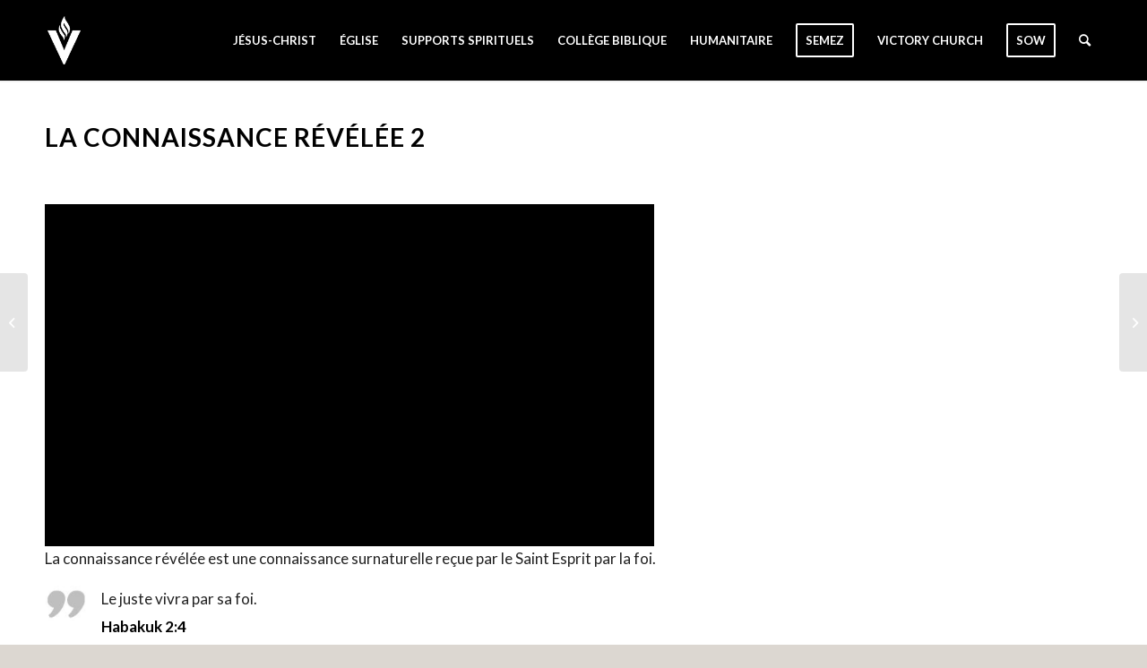

--- FILE ---
content_type: text/html; charset=utf-8
request_url: https://www.google.com/recaptcha/api2/anchor?ar=1&k=6LenOKEkAAAAAJyiTnMWUITBDCH5WlGugauM6fEG&co=aHR0cHM6Ly9lZ2xpc2VkZWxhdmljdG9pcmUuY29tOjQ0Mw..&hl=en&v=PoyoqOPhxBO7pBk68S4YbpHZ&size=invisible&anchor-ms=20000&execute-ms=30000&cb=e2vs86d36he5
body_size: 48675
content:
<!DOCTYPE HTML><html dir="ltr" lang="en"><head><meta http-equiv="Content-Type" content="text/html; charset=UTF-8">
<meta http-equiv="X-UA-Compatible" content="IE=edge">
<title>reCAPTCHA</title>
<style type="text/css">
/* cyrillic-ext */
@font-face {
  font-family: 'Roboto';
  font-style: normal;
  font-weight: 400;
  font-stretch: 100%;
  src: url(//fonts.gstatic.com/s/roboto/v48/KFO7CnqEu92Fr1ME7kSn66aGLdTylUAMa3GUBHMdazTgWw.woff2) format('woff2');
  unicode-range: U+0460-052F, U+1C80-1C8A, U+20B4, U+2DE0-2DFF, U+A640-A69F, U+FE2E-FE2F;
}
/* cyrillic */
@font-face {
  font-family: 'Roboto';
  font-style: normal;
  font-weight: 400;
  font-stretch: 100%;
  src: url(//fonts.gstatic.com/s/roboto/v48/KFO7CnqEu92Fr1ME7kSn66aGLdTylUAMa3iUBHMdazTgWw.woff2) format('woff2');
  unicode-range: U+0301, U+0400-045F, U+0490-0491, U+04B0-04B1, U+2116;
}
/* greek-ext */
@font-face {
  font-family: 'Roboto';
  font-style: normal;
  font-weight: 400;
  font-stretch: 100%;
  src: url(//fonts.gstatic.com/s/roboto/v48/KFO7CnqEu92Fr1ME7kSn66aGLdTylUAMa3CUBHMdazTgWw.woff2) format('woff2');
  unicode-range: U+1F00-1FFF;
}
/* greek */
@font-face {
  font-family: 'Roboto';
  font-style: normal;
  font-weight: 400;
  font-stretch: 100%;
  src: url(//fonts.gstatic.com/s/roboto/v48/KFO7CnqEu92Fr1ME7kSn66aGLdTylUAMa3-UBHMdazTgWw.woff2) format('woff2');
  unicode-range: U+0370-0377, U+037A-037F, U+0384-038A, U+038C, U+038E-03A1, U+03A3-03FF;
}
/* math */
@font-face {
  font-family: 'Roboto';
  font-style: normal;
  font-weight: 400;
  font-stretch: 100%;
  src: url(//fonts.gstatic.com/s/roboto/v48/KFO7CnqEu92Fr1ME7kSn66aGLdTylUAMawCUBHMdazTgWw.woff2) format('woff2');
  unicode-range: U+0302-0303, U+0305, U+0307-0308, U+0310, U+0312, U+0315, U+031A, U+0326-0327, U+032C, U+032F-0330, U+0332-0333, U+0338, U+033A, U+0346, U+034D, U+0391-03A1, U+03A3-03A9, U+03B1-03C9, U+03D1, U+03D5-03D6, U+03F0-03F1, U+03F4-03F5, U+2016-2017, U+2034-2038, U+203C, U+2040, U+2043, U+2047, U+2050, U+2057, U+205F, U+2070-2071, U+2074-208E, U+2090-209C, U+20D0-20DC, U+20E1, U+20E5-20EF, U+2100-2112, U+2114-2115, U+2117-2121, U+2123-214F, U+2190, U+2192, U+2194-21AE, U+21B0-21E5, U+21F1-21F2, U+21F4-2211, U+2213-2214, U+2216-22FF, U+2308-230B, U+2310, U+2319, U+231C-2321, U+2336-237A, U+237C, U+2395, U+239B-23B7, U+23D0, U+23DC-23E1, U+2474-2475, U+25AF, U+25B3, U+25B7, U+25BD, U+25C1, U+25CA, U+25CC, U+25FB, U+266D-266F, U+27C0-27FF, U+2900-2AFF, U+2B0E-2B11, U+2B30-2B4C, U+2BFE, U+3030, U+FF5B, U+FF5D, U+1D400-1D7FF, U+1EE00-1EEFF;
}
/* symbols */
@font-face {
  font-family: 'Roboto';
  font-style: normal;
  font-weight: 400;
  font-stretch: 100%;
  src: url(//fonts.gstatic.com/s/roboto/v48/KFO7CnqEu92Fr1ME7kSn66aGLdTylUAMaxKUBHMdazTgWw.woff2) format('woff2');
  unicode-range: U+0001-000C, U+000E-001F, U+007F-009F, U+20DD-20E0, U+20E2-20E4, U+2150-218F, U+2190, U+2192, U+2194-2199, U+21AF, U+21E6-21F0, U+21F3, U+2218-2219, U+2299, U+22C4-22C6, U+2300-243F, U+2440-244A, U+2460-24FF, U+25A0-27BF, U+2800-28FF, U+2921-2922, U+2981, U+29BF, U+29EB, U+2B00-2BFF, U+4DC0-4DFF, U+FFF9-FFFB, U+10140-1018E, U+10190-1019C, U+101A0, U+101D0-101FD, U+102E0-102FB, U+10E60-10E7E, U+1D2C0-1D2D3, U+1D2E0-1D37F, U+1F000-1F0FF, U+1F100-1F1AD, U+1F1E6-1F1FF, U+1F30D-1F30F, U+1F315, U+1F31C, U+1F31E, U+1F320-1F32C, U+1F336, U+1F378, U+1F37D, U+1F382, U+1F393-1F39F, U+1F3A7-1F3A8, U+1F3AC-1F3AF, U+1F3C2, U+1F3C4-1F3C6, U+1F3CA-1F3CE, U+1F3D4-1F3E0, U+1F3ED, U+1F3F1-1F3F3, U+1F3F5-1F3F7, U+1F408, U+1F415, U+1F41F, U+1F426, U+1F43F, U+1F441-1F442, U+1F444, U+1F446-1F449, U+1F44C-1F44E, U+1F453, U+1F46A, U+1F47D, U+1F4A3, U+1F4B0, U+1F4B3, U+1F4B9, U+1F4BB, U+1F4BF, U+1F4C8-1F4CB, U+1F4D6, U+1F4DA, U+1F4DF, U+1F4E3-1F4E6, U+1F4EA-1F4ED, U+1F4F7, U+1F4F9-1F4FB, U+1F4FD-1F4FE, U+1F503, U+1F507-1F50B, U+1F50D, U+1F512-1F513, U+1F53E-1F54A, U+1F54F-1F5FA, U+1F610, U+1F650-1F67F, U+1F687, U+1F68D, U+1F691, U+1F694, U+1F698, U+1F6AD, U+1F6B2, U+1F6B9-1F6BA, U+1F6BC, U+1F6C6-1F6CF, U+1F6D3-1F6D7, U+1F6E0-1F6EA, U+1F6F0-1F6F3, U+1F6F7-1F6FC, U+1F700-1F7FF, U+1F800-1F80B, U+1F810-1F847, U+1F850-1F859, U+1F860-1F887, U+1F890-1F8AD, U+1F8B0-1F8BB, U+1F8C0-1F8C1, U+1F900-1F90B, U+1F93B, U+1F946, U+1F984, U+1F996, U+1F9E9, U+1FA00-1FA6F, U+1FA70-1FA7C, U+1FA80-1FA89, U+1FA8F-1FAC6, U+1FACE-1FADC, U+1FADF-1FAE9, U+1FAF0-1FAF8, U+1FB00-1FBFF;
}
/* vietnamese */
@font-face {
  font-family: 'Roboto';
  font-style: normal;
  font-weight: 400;
  font-stretch: 100%;
  src: url(//fonts.gstatic.com/s/roboto/v48/KFO7CnqEu92Fr1ME7kSn66aGLdTylUAMa3OUBHMdazTgWw.woff2) format('woff2');
  unicode-range: U+0102-0103, U+0110-0111, U+0128-0129, U+0168-0169, U+01A0-01A1, U+01AF-01B0, U+0300-0301, U+0303-0304, U+0308-0309, U+0323, U+0329, U+1EA0-1EF9, U+20AB;
}
/* latin-ext */
@font-face {
  font-family: 'Roboto';
  font-style: normal;
  font-weight: 400;
  font-stretch: 100%;
  src: url(//fonts.gstatic.com/s/roboto/v48/KFO7CnqEu92Fr1ME7kSn66aGLdTylUAMa3KUBHMdazTgWw.woff2) format('woff2');
  unicode-range: U+0100-02BA, U+02BD-02C5, U+02C7-02CC, U+02CE-02D7, U+02DD-02FF, U+0304, U+0308, U+0329, U+1D00-1DBF, U+1E00-1E9F, U+1EF2-1EFF, U+2020, U+20A0-20AB, U+20AD-20C0, U+2113, U+2C60-2C7F, U+A720-A7FF;
}
/* latin */
@font-face {
  font-family: 'Roboto';
  font-style: normal;
  font-weight: 400;
  font-stretch: 100%;
  src: url(//fonts.gstatic.com/s/roboto/v48/KFO7CnqEu92Fr1ME7kSn66aGLdTylUAMa3yUBHMdazQ.woff2) format('woff2');
  unicode-range: U+0000-00FF, U+0131, U+0152-0153, U+02BB-02BC, U+02C6, U+02DA, U+02DC, U+0304, U+0308, U+0329, U+2000-206F, U+20AC, U+2122, U+2191, U+2193, U+2212, U+2215, U+FEFF, U+FFFD;
}
/* cyrillic-ext */
@font-face {
  font-family: 'Roboto';
  font-style: normal;
  font-weight: 500;
  font-stretch: 100%;
  src: url(//fonts.gstatic.com/s/roboto/v48/KFO7CnqEu92Fr1ME7kSn66aGLdTylUAMa3GUBHMdazTgWw.woff2) format('woff2');
  unicode-range: U+0460-052F, U+1C80-1C8A, U+20B4, U+2DE0-2DFF, U+A640-A69F, U+FE2E-FE2F;
}
/* cyrillic */
@font-face {
  font-family: 'Roboto';
  font-style: normal;
  font-weight: 500;
  font-stretch: 100%;
  src: url(//fonts.gstatic.com/s/roboto/v48/KFO7CnqEu92Fr1ME7kSn66aGLdTylUAMa3iUBHMdazTgWw.woff2) format('woff2');
  unicode-range: U+0301, U+0400-045F, U+0490-0491, U+04B0-04B1, U+2116;
}
/* greek-ext */
@font-face {
  font-family: 'Roboto';
  font-style: normal;
  font-weight: 500;
  font-stretch: 100%;
  src: url(//fonts.gstatic.com/s/roboto/v48/KFO7CnqEu92Fr1ME7kSn66aGLdTylUAMa3CUBHMdazTgWw.woff2) format('woff2');
  unicode-range: U+1F00-1FFF;
}
/* greek */
@font-face {
  font-family: 'Roboto';
  font-style: normal;
  font-weight: 500;
  font-stretch: 100%;
  src: url(//fonts.gstatic.com/s/roboto/v48/KFO7CnqEu92Fr1ME7kSn66aGLdTylUAMa3-UBHMdazTgWw.woff2) format('woff2');
  unicode-range: U+0370-0377, U+037A-037F, U+0384-038A, U+038C, U+038E-03A1, U+03A3-03FF;
}
/* math */
@font-face {
  font-family: 'Roboto';
  font-style: normal;
  font-weight: 500;
  font-stretch: 100%;
  src: url(//fonts.gstatic.com/s/roboto/v48/KFO7CnqEu92Fr1ME7kSn66aGLdTylUAMawCUBHMdazTgWw.woff2) format('woff2');
  unicode-range: U+0302-0303, U+0305, U+0307-0308, U+0310, U+0312, U+0315, U+031A, U+0326-0327, U+032C, U+032F-0330, U+0332-0333, U+0338, U+033A, U+0346, U+034D, U+0391-03A1, U+03A3-03A9, U+03B1-03C9, U+03D1, U+03D5-03D6, U+03F0-03F1, U+03F4-03F5, U+2016-2017, U+2034-2038, U+203C, U+2040, U+2043, U+2047, U+2050, U+2057, U+205F, U+2070-2071, U+2074-208E, U+2090-209C, U+20D0-20DC, U+20E1, U+20E5-20EF, U+2100-2112, U+2114-2115, U+2117-2121, U+2123-214F, U+2190, U+2192, U+2194-21AE, U+21B0-21E5, U+21F1-21F2, U+21F4-2211, U+2213-2214, U+2216-22FF, U+2308-230B, U+2310, U+2319, U+231C-2321, U+2336-237A, U+237C, U+2395, U+239B-23B7, U+23D0, U+23DC-23E1, U+2474-2475, U+25AF, U+25B3, U+25B7, U+25BD, U+25C1, U+25CA, U+25CC, U+25FB, U+266D-266F, U+27C0-27FF, U+2900-2AFF, U+2B0E-2B11, U+2B30-2B4C, U+2BFE, U+3030, U+FF5B, U+FF5D, U+1D400-1D7FF, U+1EE00-1EEFF;
}
/* symbols */
@font-face {
  font-family: 'Roboto';
  font-style: normal;
  font-weight: 500;
  font-stretch: 100%;
  src: url(//fonts.gstatic.com/s/roboto/v48/KFO7CnqEu92Fr1ME7kSn66aGLdTylUAMaxKUBHMdazTgWw.woff2) format('woff2');
  unicode-range: U+0001-000C, U+000E-001F, U+007F-009F, U+20DD-20E0, U+20E2-20E4, U+2150-218F, U+2190, U+2192, U+2194-2199, U+21AF, U+21E6-21F0, U+21F3, U+2218-2219, U+2299, U+22C4-22C6, U+2300-243F, U+2440-244A, U+2460-24FF, U+25A0-27BF, U+2800-28FF, U+2921-2922, U+2981, U+29BF, U+29EB, U+2B00-2BFF, U+4DC0-4DFF, U+FFF9-FFFB, U+10140-1018E, U+10190-1019C, U+101A0, U+101D0-101FD, U+102E0-102FB, U+10E60-10E7E, U+1D2C0-1D2D3, U+1D2E0-1D37F, U+1F000-1F0FF, U+1F100-1F1AD, U+1F1E6-1F1FF, U+1F30D-1F30F, U+1F315, U+1F31C, U+1F31E, U+1F320-1F32C, U+1F336, U+1F378, U+1F37D, U+1F382, U+1F393-1F39F, U+1F3A7-1F3A8, U+1F3AC-1F3AF, U+1F3C2, U+1F3C4-1F3C6, U+1F3CA-1F3CE, U+1F3D4-1F3E0, U+1F3ED, U+1F3F1-1F3F3, U+1F3F5-1F3F7, U+1F408, U+1F415, U+1F41F, U+1F426, U+1F43F, U+1F441-1F442, U+1F444, U+1F446-1F449, U+1F44C-1F44E, U+1F453, U+1F46A, U+1F47D, U+1F4A3, U+1F4B0, U+1F4B3, U+1F4B9, U+1F4BB, U+1F4BF, U+1F4C8-1F4CB, U+1F4D6, U+1F4DA, U+1F4DF, U+1F4E3-1F4E6, U+1F4EA-1F4ED, U+1F4F7, U+1F4F9-1F4FB, U+1F4FD-1F4FE, U+1F503, U+1F507-1F50B, U+1F50D, U+1F512-1F513, U+1F53E-1F54A, U+1F54F-1F5FA, U+1F610, U+1F650-1F67F, U+1F687, U+1F68D, U+1F691, U+1F694, U+1F698, U+1F6AD, U+1F6B2, U+1F6B9-1F6BA, U+1F6BC, U+1F6C6-1F6CF, U+1F6D3-1F6D7, U+1F6E0-1F6EA, U+1F6F0-1F6F3, U+1F6F7-1F6FC, U+1F700-1F7FF, U+1F800-1F80B, U+1F810-1F847, U+1F850-1F859, U+1F860-1F887, U+1F890-1F8AD, U+1F8B0-1F8BB, U+1F8C0-1F8C1, U+1F900-1F90B, U+1F93B, U+1F946, U+1F984, U+1F996, U+1F9E9, U+1FA00-1FA6F, U+1FA70-1FA7C, U+1FA80-1FA89, U+1FA8F-1FAC6, U+1FACE-1FADC, U+1FADF-1FAE9, U+1FAF0-1FAF8, U+1FB00-1FBFF;
}
/* vietnamese */
@font-face {
  font-family: 'Roboto';
  font-style: normal;
  font-weight: 500;
  font-stretch: 100%;
  src: url(//fonts.gstatic.com/s/roboto/v48/KFO7CnqEu92Fr1ME7kSn66aGLdTylUAMa3OUBHMdazTgWw.woff2) format('woff2');
  unicode-range: U+0102-0103, U+0110-0111, U+0128-0129, U+0168-0169, U+01A0-01A1, U+01AF-01B0, U+0300-0301, U+0303-0304, U+0308-0309, U+0323, U+0329, U+1EA0-1EF9, U+20AB;
}
/* latin-ext */
@font-face {
  font-family: 'Roboto';
  font-style: normal;
  font-weight: 500;
  font-stretch: 100%;
  src: url(//fonts.gstatic.com/s/roboto/v48/KFO7CnqEu92Fr1ME7kSn66aGLdTylUAMa3KUBHMdazTgWw.woff2) format('woff2');
  unicode-range: U+0100-02BA, U+02BD-02C5, U+02C7-02CC, U+02CE-02D7, U+02DD-02FF, U+0304, U+0308, U+0329, U+1D00-1DBF, U+1E00-1E9F, U+1EF2-1EFF, U+2020, U+20A0-20AB, U+20AD-20C0, U+2113, U+2C60-2C7F, U+A720-A7FF;
}
/* latin */
@font-face {
  font-family: 'Roboto';
  font-style: normal;
  font-weight: 500;
  font-stretch: 100%;
  src: url(//fonts.gstatic.com/s/roboto/v48/KFO7CnqEu92Fr1ME7kSn66aGLdTylUAMa3yUBHMdazQ.woff2) format('woff2');
  unicode-range: U+0000-00FF, U+0131, U+0152-0153, U+02BB-02BC, U+02C6, U+02DA, U+02DC, U+0304, U+0308, U+0329, U+2000-206F, U+20AC, U+2122, U+2191, U+2193, U+2212, U+2215, U+FEFF, U+FFFD;
}
/* cyrillic-ext */
@font-face {
  font-family: 'Roboto';
  font-style: normal;
  font-weight: 900;
  font-stretch: 100%;
  src: url(//fonts.gstatic.com/s/roboto/v48/KFO7CnqEu92Fr1ME7kSn66aGLdTylUAMa3GUBHMdazTgWw.woff2) format('woff2');
  unicode-range: U+0460-052F, U+1C80-1C8A, U+20B4, U+2DE0-2DFF, U+A640-A69F, U+FE2E-FE2F;
}
/* cyrillic */
@font-face {
  font-family: 'Roboto';
  font-style: normal;
  font-weight: 900;
  font-stretch: 100%;
  src: url(//fonts.gstatic.com/s/roboto/v48/KFO7CnqEu92Fr1ME7kSn66aGLdTylUAMa3iUBHMdazTgWw.woff2) format('woff2');
  unicode-range: U+0301, U+0400-045F, U+0490-0491, U+04B0-04B1, U+2116;
}
/* greek-ext */
@font-face {
  font-family: 'Roboto';
  font-style: normal;
  font-weight: 900;
  font-stretch: 100%;
  src: url(//fonts.gstatic.com/s/roboto/v48/KFO7CnqEu92Fr1ME7kSn66aGLdTylUAMa3CUBHMdazTgWw.woff2) format('woff2');
  unicode-range: U+1F00-1FFF;
}
/* greek */
@font-face {
  font-family: 'Roboto';
  font-style: normal;
  font-weight: 900;
  font-stretch: 100%;
  src: url(//fonts.gstatic.com/s/roboto/v48/KFO7CnqEu92Fr1ME7kSn66aGLdTylUAMa3-UBHMdazTgWw.woff2) format('woff2');
  unicode-range: U+0370-0377, U+037A-037F, U+0384-038A, U+038C, U+038E-03A1, U+03A3-03FF;
}
/* math */
@font-face {
  font-family: 'Roboto';
  font-style: normal;
  font-weight: 900;
  font-stretch: 100%;
  src: url(//fonts.gstatic.com/s/roboto/v48/KFO7CnqEu92Fr1ME7kSn66aGLdTylUAMawCUBHMdazTgWw.woff2) format('woff2');
  unicode-range: U+0302-0303, U+0305, U+0307-0308, U+0310, U+0312, U+0315, U+031A, U+0326-0327, U+032C, U+032F-0330, U+0332-0333, U+0338, U+033A, U+0346, U+034D, U+0391-03A1, U+03A3-03A9, U+03B1-03C9, U+03D1, U+03D5-03D6, U+03F0-03F1, U+03F4-03F5, U+2016-2017, U+2034-2038, U+203C, U+2040, U+2043, U+2047, U+2050, U+2057, U+205F, U+2070-2071, U+2074-208E, U+2090-209C, U+20D0-20DC, U+20E1, U+20E5-20EF, U+2100-2112, U+2114-2115, U+2117-2121, U+2123-214F, U+2190, U+2192, U+2194-21AE, U+21B0-21E5, U+21F1-21F2, U+21F4-2211, U+2213-2214, U+2216-22FF, U+2308-230B, U+2310, U+2319, U+231C-2321, U+2336-237A, U+237C, U+2395, U+239B-23B7, U+23D0, U+23DC-23E1, U+2474-2475, U+25AF, U+25B3, U+25B7, U+25BD, U+25C1, U+25CA, U+25CC, U+25FB, U+266D-266F, U+27C0-27FF, U+2900-2AFF, U+2B0E-2B11, U+2B30-2B4C, U+2BFE, U+3030, U+FF5B, U+FF5D, U+1D400-1D7FF, U+1EE00-1EEFF;
}
/* symbols */
@font-face {
  font-family: 'Roboto';
  font-style: normal;
  font-weight: 900;
  font-stretch: 100%;
  src: url(//fonts.gstatic.com/s/roboto/v48/KFO7CnqEu92Fr1ME7kSn66aGLdTylUAMaxKUBHMdazTgWw.woff2) format('woff2');
  unicode-range: U+0001-000C, U+000E-001F, U+007F-009F, U+20DD-20E0, U+20E2-20E4, U+2150-218F, U+2190, U+2192, U+2194-2199, U+21AF, U+21E6-21F0, U+21F3, U+2218-2219, U+2299, U+22C4-22C6, U+2300-243F, U+2440-244A, U+2460-24FF, U+25A0-27BF, U+2800-28FF, U+2921-2922, U+2981, U+29BF, U+29EB, U+2B00-2BFF, U+4DC0-4DFF, U+FFF9-FFFB, U+10140-1018E, U+10190-1019C, U+101A0, U+101D0-101FD, U+102E0-102FB, U+10E60-10E7E, U+1D2C0-1D2D3, U+1D2E0-1D37F, U+1F000-1F0FF, U+1F100-1F1AD, U+1F1E6-1F1FF, U+1F30D-1F30F, U+1F315, U+1F31C, U+1F31E, U+1F320-1F32C, U+1F336, U+1F378, U+1F37D, U+1F382, U+1F393-1F39F, U+1F3A7-1F3A8, U+1F3AC-1F3AF, U+1F3C2, U+1F3C4-1F3C6, U+1F3CA-1F3CE, U+1F3D4-1F3E0, U+1F3ED, U+1F3F1-1F3F3, U+1F3F5-1F3F7, U+1F408, U+1F415, U+1F41F, U+1F426, U+1F43F, U+1F441-1F442, U+1F444, U+1F446-1F449, U+1F44C-1F44E, U+1F453, U+1F46A, U+1F47D, U+1F4A3, U+1F4B0, U+1F4B3, U+1F4B9, U+1F4BB, U+1F4BF, U+1F4C8-1F4CB, U+1F4D6, U+1F4DA, U+1F4DF, U+1F4E3-1F4E6, U+1F4EA-1F4ED, U+1F4F7, U+1F4F9-1F4FB, U+1F4FD-1F4FE, U+1F503, U+1F507-1F50B, U+1F50D, U+1F512-1F513, U+1F53E-1F54A, U+1F54F-1F5FA, U+1F610, U+1F650-1F67F, U+1F687, U+1F68D, U+1F691, U+1F694, U+1F698, U+1F6AD, U+1F6B2, U+1F6B9-1F6BA, U+1F6BC, U+1F6C6-1F6CF, U+1F6D3-1F6D7, U+1F6E0-1F6EA, U+1F6F0-1F6F3, U+1F6F7-1F6FC, U+1F700-1F7FF, U+1F800-1F80B, U+1F810-1F847, U+1F850-1F859, U+1F860-1F887, U+1F890-1F8AD, U+1F8B0-1F8BB, U+1F8C0-1F8C1, U+1F900-1F90B, U+1F93B, U+1F946, U+1F984, U+1F996, U+1F9E9, U+1FA00-1FA6F, U+1FA70-1FA7C, U+1FA80-1FA89, U+1FA8F-1FAC6, U+1FACE-1FADC, U+1FADF-1FAE9, U+1FAF0-1FAF8, U+1FB00-1FBFF;
}
/* vietnamese */
@font-face {
  font-family: 'Roboto';
  font-style: normal;
  font-weight: 900;
  font-stretch: 100%;
  src: url(//fonts.gstatic.com/s/roboto/v48/KFO7CnqEu92Fr1ME7kSn66aGLdTylUAMa3OUBHMdazTgWw.woff2) format('woff2');
  unicode-range: U+0102-0103, U+0110-0111, U+0128-0129, U+0168-0169, U+01A0-01A1, U+01AF-01B0, U+0300-0301, U+0303-0304, U+0308-0309, U+0323, U+0329, U+1EA0-1EF9, U+20AB;
}
/* latin-ext */
@font-face {
  font-family: 'Roboto';
  font-style: normal;
  font-weight: 900;
  font-stretch: 100%;
  src: url(//fonts.gstatic.com/s/roboto/v48/KFO7CnqEu92Fr1ME7kSn66aGLdTylUAMa3KUBHMdazTgWw.woff2) format('woff2');
  unicode-range: U+0100-02BA, U+02BD-02C5, U+02C7-02CC, U+02CE-02D7, U+02DD-02FF, U+0304, U+0308, U+0329, U+1D00-1DBF, U+1E00-1E9F, U+1EF2-1EFF, U+2020, U+20A0-20AB, U+20AD-20C0, U+2113, U+2C60-2C7F, U+A720-A7FF;
}
/* latin */
@font-face {
  font-family: 'Roboto';
  font-style: normal;
  font-weight: 900;
  font-stretch: 100%;
  src: url(//fonts.gstatic.com/s/roboto/v48/KFO7CnqEu92Fr1ME7kSn66aGLdTylUAMa3yUBHMdazQ.woff2) format('woff2');
  unicode-range: U+0000-00FF, U+0131, U+0152-0153, U+02BB-02BC, U+02C6, U+02DA, U+02DC, U+0304, U+0308, U+0329, U+2000-206F, U+20AC, U+2122, U+2191, U+2193, U+2212, U+2215, U+FEFF, U+FFFD;
}

</style>
<link rel="stylesheet" type="text/css" href="https://www.gstatic.com/recaptcha/releases/PoyoqOPhxBO7pBk68S4YbpHZ/styles__ltr.css">
<script nonce="6t_N_6UKtzFP97v42Te6UA" type="text/javascript">window['__recaptcha_api'] = 'https://www.google.com/recaptcha/api2/';</script>
<script type="text/javascript" src="https://www.gstatic.com/recaptcha/releases/PoyoqOPhxBO7pBk68S4YbpHZ/recaptcha__en.js" nonce="6t_N_6UKtzFP97v42Te6UA">
      
    </script></head>
<body><div id="rc-anchor-alert" class="rc-anchor-alert"></div>
<input type="hidden" id="recaptcha-token" value="[base64]">
<script type="text/javascript" nonce="6t_N_6UKtzFP97v42Te6UA">
      recaptcha.anchor.Main.init("[\x22ainput\x22,[\x22bgdata\x22,\x22\x22,\[base64]/[base64]/[base64]/[base64]/[base64]/UltsKytdPUU6KEU8MjA0OD9SW2wrK109RT4+NnwxOTI6KChFJjY0NTEyKT09NTUyOTYmJk0rMTxjLmxlbmd0aCYmKGMuY2hhckNvZGVBdChNKzEpJjY0NTEyKT09NTYzMjA/[base64]/[base64]/[base64]/[base64]/[base64]/[base64]/[base64]\x22,\[base64]\x22,\x22e8K5esOvZ8KHTMOUWCBqJsKHS8OVRH1kw6jCijDCiGnCiBjCm1DDkVp2w6YkB8OoUHEqwp/[base64]/CgXTDkmvDrsOXWRQvfMKJw4V4w4TDslPDrMOqE8KiXB7Dpn7DjcK4I8OMDVkRw6gSSsOVwp4mMcOlCBgxwpvCncO1wqpDwqY1a37DrmwywrrDjsK4woTDpsKNwpV3ADPCuMKCN343woPDkMKWJQsIIcO8wqvCnhrDqsOvRGQ7wqfCosKpHsOqU0DCosOnw7/DkMK0w7vDu25Ow7lmUC15w5tFWUkqE07Dm8O1K2/ChFfCi27DjsObCHPCscK+PgnCmm/Cj3ByPMODwqLCn3DDtXUFAU7DlU3Dq8KMwp8TGkY5VsORUMK5wrXCpsOHGhzDmhTDlsOsKcOQwpjDgsKHcFDDvWDDjydYwrzCpcOPIMOucwpmY27CmsKgJMOSFMKjE3nCkMKHNsK9ewvDqS/Dl8OLAMKwwpR1wpPCm8Ouw7rDshwYL2nDvVA3wq3CusKaVcKnwoTDiAbCpcKOwpfDt8K5KXnCtcOWLEotw4k5PWzCo8OHw6zDq8OLOVVvw7wrw6fDk0Few4kaakrCsRh5w4/DkHvDghHDi8KCXjHDkcOPwrjDnsKkw7w2Tw0Jw7ELNMOKc8OUNFDCpMKzwpLCgsO6MMOxwpE5DcOJwoPCu8K6w5NEFcKEVMKZTRXClsOZwqEuwq13wpvDj2bClMOcw6PCkjLDocKjwqHDqsKBMsOzT0pCw5XCuQ4oSsKOwo/Dh8K6w4DCssKJccKVw4HDlsKAGcO7wrjDnMK5wqPDo3g9G0cMw7/CohPCsUAww6YPDyhXwpMFdsOTwpQFwpHDhsKkNcK4FUdGe3PCm8OqMQ9nfsK0wqgAH8OOw43Dm14lfcKDOcONw7bDqQjDvMOlw6VhGcOLw7rDkxJ9wrTCnMO2wrc4ETtYTMO0bQDCqEQ/[base64]/Dix/ConvClsKyw6drU1VpM8KwwpLDgFLDq8KsHD3DgVEuwpbCtcO9wpYQwoLCgsOTwq/DtALDiHoea3/CgT8JEcKHYsOdw6MYWMKxEcOGNXsIw4zChsO/ZjvCocKzwpYKeUrDk8K1w6howo0AAcO2UsK+ODbCh2tyPcK5w6PDoAJ/[base64]/DjEgJN1rDmsKwPcKhw4VCwrLDksO8dn3CsUzDhgHCq8OvwrTDkF1qZsOREMOPPcKwwrZ4wrfCqT7CusOtw781BcKZYMKnKcK8GMKFw5Jqw5dCw65eecOawo/Ds8KZw4lSwqLDkMO6w6QOwpcqwpscw6TDm3Fjw6w+w6LDhcK/[base64]/[base64]/[base64]/Dsi9iwp93UTDChGVbWlzDocO7w6nDrMKBAyLCv1h3FSPCqUnDqsK9On3CpUcXwrLCq8KCw6DDmH3DqUMmw63CuMOZwoofw4fCrMOWU8OnU8Kjw6rCn8OjFxoMImnCqcOrD8OZwqEcJ8KDBkPDlMOuLsKaAy7DvEnCrsOUw5bCiE7Cp8KKN8OQw5DCjxw7JR/CtjAowr/[base64]/CgXcqw7YjwrjCtQhKwot8wp0jHn/DkVZhLmZCw7bDmsKcD8OyMArDrMO/wrU6wpnDsMOdcsKhwoxhwqVKLTBPwrtNSw/CkC3CtXjClUzDh2bDhnRPwqfCvgXDqcKCwo/ChgbChcOBQD5fwqx3w4MGwpPDl8O1SipAwpIswqEGc8KTQsO4XsOpf3VkVcK7ETLDiMOLc8KsahN9wrnDg8Khw6PDjcO/[base64]/Ci1/DogoqIMOwJsKAecKmFMOJw7nDk1QCwpbDlT1Cwo8dwrAMw4fCgsOhwpzDq2HCshXDk8OENG/Dty/ChcOUG0ZkwqlKwoPDpsKXw65cGh/[base64]/w6TDiTTCgUzDlToawpnCll48woPCoCYpMAHDlcKNw4Ukwok2ChvDkjFlwp3CviUMFkTChMOAw6DDtGxtXcKqwoYpw7HClsODwq3DqcOSPcKIwpAzDMOPecKGRcOoO3kIwq7ChMKpLcK3SBdcFMOzGyjDqsOmw5I8QBjDjEjDjwvCuMOgwovDjgfCuQ/[base64]/[base64]/DrgrCsyo3ZsO+w4UTwqdOQsKbwqLDmzTDrSvDjcKNw7rDuHtPS2xMwrTDsRo0w7LDghzChEzCnxMjwqNFVsKMw4Yqw4dbw79kIcKkw43CuMKbw4dZZU/[base64]/Cr3kPZMKwcU/[base64]/Cm2RkUnPDpMKIwpZrBMORwrDDkcK6clHChCfCjcOmDcKtwoIlwpXCtMORwq/[base64]/wqjCs05lKUjCr2w+dcKQFT8pwonCksOhDzTDhsKeJsKgw4jCuMOZPMOiwqglwqnDtsK9KMO8w63Ck8KIWsKaIl/[base64]/NFfDjS7Dg8O/wog9w4bDmsK1wqnDvTjCr2fClQnCl8O3wo8Uw7owC8K+woR/ZxIZW8K4GElsGsKrwpVTw4HCohTDsmrDknLCk8KowpLCuTvDiMKnwqrCjnnDnMO2w7jCowM8w6cHw4hVw6YScCgzNsKIwrIjwpvDr8Omw7XDicKAZXDCo8OkYh0UY8K1M8O4QcK/w4NeNsOVwqUtMELDssOLw7fDhGlew5LCoR3DuinDvgUfBzEwwqzCkQrCssKmcMK4wqQtA8O5AMOfwqXDhlJVSGxtWsK9w681wo9iwq9Ow5HDmhPDpMOJw640w5vCv0YUw7IZc8OJIEjCrMK1woDDmA3DmcO9woHCplxZwoBCw40YwrZRwrNbCMOBX1/DulfDvcO6J3zCtsOtwrzCrsOuJSJSw7rDkgNCWiHDpkTDrVoLwpduwoTDucObADtqw4MMfMKmBQrDt255KsKZwqvDpXTCjMKcwrhYXxnCmAFEJXHCogAtw4/[base64]/DrgfCmmI3wpzCicO+w7/DjS3DosKRHH8bFMK3wrrDsnR7wprDkcOawqPDscKgFBXCkUhndnlkbR3DmFHCl2zDjXkZwqUbw4DDrcK+QBwCwpTDoMOvw5xlRE/Dv8OkW8OSc8KuLMKbwp4mEBg2wo15w4PDqRzDnsKDW8OXwrvDsMKPwozDm1FaN3RXwpYFEMKbw4cHHgvDg0fCh8Olw5HDn8KTw7nCk8OkPGPDrMOhwrbCjgTDosOZKEvDoMOgwoXDhA/[base64]/CuDrDs3rCjcKbw6J2w64RHsKzwpnDkcKHWMKMRMOMwoHDikUrw4RXcx9ZwrUzwpkrwpAvRA5Awq3CuAQjYcKswqVTw6TDtyfCnhdlXyTDhUnCusOLwqc1wqXCphbDrcOXwqbCkMOPZDxFw7/Ci8KmQMOlw7rDmR/Dm17Cl8KTw53CqMKtN1zDgkrCt3XDnsKCMsORJURsP3U6wo3DsjNDwr3Dl8OWXcKyw53DkEpKw557S8KzwoMGNhJPGiLCuVnChE13YMO8w6h7EsOVwoE2QyXCk3c4w7fDpcKGecKUVMKPMMOuwqbCmMK/w4tXwp5mT8OaWm3DtUVTw5fDg27CsRVXw4daPsO/wow/[base64]/ChMOSw6Fdwpgaw7UIZCrCmBzCpMObw6JYwrsXa10Kw6UwAsOjYcOZYsOuwq5Iw7zDoQAiw4rDs8O0XVrCm8KEw6Jkwo7ClsK1B8OkAUTChgXDoCbDuU/[base64]/Cm8O+bMO3wovDiFfDhUfClH3Cgz9NC8OZw7UAw4caw7IFw7McwoHCnz7Dl31/IFx5TTjDqcKXQcOMRnzCqcK2w5UyIwMiPsO9wpBCInspwpghO8KwwqBEH1DCmjbClcOEw6RfRcKcbcOUwpzCscOcwqkSP8K6f8OEScKjw788fMOaCAc/[base64]/[base64]/[base64]/Dk8OsJgcmwoDDicOuwpcOw6bClyTDq8Oywp3DsMOMwofCmcOsw7NpHSl6YTHDrVxyw5cPwp5HVXleJg/Dl8Obw57CiVjCicOxFyvCvwTCr8KYDsKTN07CpMOrLcKGwol0IkF9MMKjwp1ow6PCjRFrw7nCncKnBsOPwq9cw6g2BMOmAizCrsK8EcKzOSVgwp7Co8ORIsKkw7gFw50pUBxSwrXDrhM8ccK3LMOxKTI2wpBOw6zCj8K9CsOPw616OsOTBMKKaRJZwq/DmcKuHsOXS8KRXMOhZ8OqTMKNHFQtM8Kvwqcjw4fDnsOFw55kfRbCisOlwpjCsW5eSwo6wpbDgEEhw7nCqF/[base64]/wrvCswLCimjCmgHDvjLCkD7DmMKOwpPDq3vDhWoyTMOIwrDChRTDsEzDhX5iw7cJw6PCu8K2w5fDg2UfbcOkwq3DhsK/e8KIw5rDisKxwpTCuwBtwpNAwqZXwqREwrXDtm5mw4ooWG7DgsKbBhHDukXDvcOdF8OCw5Rtw48YJMOIwqTDqsOIL3bCqCMoMHXDkQR+wrE/[base64]/LMOoDcKAw5QmwpoWwog1LWRrwqPDscK+wqfCpjJEwpnDvEwsNztSdMObwpfChmjCrjkQwqnDt18nA0UCKcOkE33CoMKkwoDDgcKndFnDmBBfFMKxwq8NXGjCk8KDwoRLCHc0JsOTw77DgWzDhcKlwr0GWTTCnUh4wrVPwrZmP8OqDD/Dql3DkMOJw7olw5x5Iw3Dq8KAVHLDs8OEw5XCisKsRQR4K8KswrLDkkgiXWQdw5I7L23DunHComN/WcOkw7Elw4LCpVXDhUPCuR3DuULCiA/[base64]/CmCovwprDh3IwwoHCsSAzwobCvcKgwqN4w7wTwpbDosKrf8OLw4XDnBJhw7UUwr9nw4PDtMKrw7AIwrFrJsOFZxLDplHDlMOew5cDw7sAwroww7sRUToGBcK/BMKWwoMqMVzDonXDl8OQVlg0FcKDFHZ/w44Ow7rDisOiw5XCuMKCMcKlKcO/[base64]/DlMKhdMOUw4/CusOpwp8hwqzCsMO/BkPDqWI2wo/Dv8OJYV85csOaJ07DscKcwoNmw4DDusOmwrogwpLDgXd1w49gwqU+wrQMNj7CikXDr0XCkHTCv8OwZGTCmmRjRMKscRPCgcOYw4o4RjFFeXt3NMONw7LCncO3LGrDgyYQCFE8YjjCnSFMeg4XQQZOesKiCG/Dj8O3MMKLwr3Dv8KyXF59UyDDlMKbY8K4w4vCtWHDvAfCpsOKwqTCgHxPEsOIw6HDkwXCsUHCn8KewrvDrMO/aW5VMG/DvEYdbz5eK8O2wr/Cu3plYUlzZQrCj8K2VMOCTMOaCMKmGcOxwpFrMlvDm8OCXgfDu8KIwps/KcKawpRvwqHDnXoaw6zDq04tEcOvbcOVY8OJRAfCtH7DoiNiwq7DvgrCqV8rRX3DlsKwO8OgSirDrkVaK8OfwrdKNRvCmXRNwpBmw7rCmMKmwoNUUj/ClBHCvnhTw4bDjispwoPDnndIwqDCln9Lw6PCrgFYwocnw5g4wqc5wpdVw5M4I8KQwrHDuRvCkcOmYMKMJ8Kww7/[base64]/ClsOWwpvDusKfVyDDqHPCh8KUwrDCvsOUf8OBw4hJwrTCmsKNB2ACEBc+CcOUwqvCok3Drl7CrTFtwo1/wrPCqsOYGMKNKz/DqnEZSsK6wrrCsx0rTEl4w5bDiChxwoR9dVrCowXCoXtYJcKEwpHCnMK/w6AXX3/DkMO/w53ClMOHCcKPYsO5LMKXw7XDomLCuCTDg8O3OsK6EjrDrHR4KMKLwoUTE8Kjw7YqIMOsw69Uw4YKN8Osw7/Dl8K7ewFww7TDtMKpLjfDuWfDu8OrLWvCmStAeCtRw6PCvgDDrSrDm2gvHVzCvADCuEIQRm8Gw4LDkcO3YmjDvEYNNhFddMO/w7DDpldlw5Vzw7Yuw6w+wrzCocKQDSzDisKHwrQ0woHDimgKw6RiHVIMEUPCiW3DuHQiw6cPesOdA08Aw6TCqMOxwq/[base64]/[base64]/DGksIMKew6tbSDciIcKUdjbDhMKjBFXCssKDQsOCJ23DuMKNw7twEMKYw7dNwp/DrXA4w6fCt2XDkF7CoMKdwp3CqA1/FsOyw4UVXTfCosKcMDcUw6MRG8OBYSFEbMO6wp9JUcK1w43Dom/CqcK8wqwPw6Q8DcO0w5YEWHMhDSFPwpc0WzrCj1sVw4XDlsKxeloZYsOqD8KMBChuwrrCvFF6SAxsHsKMwrzDsRAsw7Anw7llEhDDiUnCkMKbG8KIwqHDsMOvwrHDoMODNj/CtMKaTCvCs8OZwqJbw47DvsKywoM6bsKpwoBSwp0cwp/DtF0kw60sasKzwoZPEsOdw7zCs8O6w7ktwrrDuMOEQsK8w6dVwqLCpQEoD8Oiwp8Zw43CqlvCjV/[base64]/w45GLFPDvcKnBiXCiMKlwrF8STZQw4BGJcKkw5nClsOSGkE8woxSY8O4wr5TIhdGw6RNcUzDsMKJYRbDoEEBX8O1woTCisOTw4PDjsO5w4Juw7nDs8Kqwp5mw4/DucOxwqrCosOhHDxow4XDisOdw5HDhD4zBRtiw7/DpsOQFlvDrX7DssOYF2PCr8O3YsKDwp3DlcO6w63CvMKZwqlTw4wtwqlxw57DmkjCmXTDtF7CqcK3w4LDqy4rwrRjNMK1DsK8RsO/wqPCocK2f8Ogwq5vLHpRD8KGG8Ovw5oEwr5yXcK6wrEFfBhlw5B2QcKcwrktw7jDrGZibjPDv8O2wqPCn8OtHjzCpsOzwolxwpE7w75QFcOTQUleCsOua8KKBcO6ITrCgWkZw6PDj19fw4Jzw6sdw7bCpFsubcO5wofDlmA7w5/CiU3CksK+NWzDl8O/F3t+eHs+I8KOw73DhUfCvsOAw7/Dl1PDp8OyYAPDmSZMwoJ9w5IywoLCnMK0wrsSFsKpfhnCuh/CqxfChDTDnV45w6/[base64]/DjsOVex90w6EZeMKTw6Nrwp93w7/Cjm/DkUxGwocmwrgdw43DisOIwq/ClMKPw6QhaMKTw63CmyjDpcOPVHjChnjCtsO/[base64]/DoHslw65dS8OnFMOzwoMGSsKwHxgKw7vCpV/Dn8KUwrRnHcK+fHghwog1w6c+LzfCox4Sw6pkw69Vw6zDvHvDon5Ww47DsyE9FFrDk3NSwozCvUvDgkfCv8KqSk46w4rCpSLDlhTDh8KMw5fCjMKEw5JOwp9QPRLDqX9Bw7nCpcKhJMKqwq/CuMKNw6EMC8OaQsO5wqNuw7t4ZhUuH0rDkMOCworCoEPCgD/DrUXDsmI+cAMFZSvCssKnL2wLw6/DpMKIwpZnYcOLwpJIDATCoUMgw7nCuMOUw6LDhHkEJz/Cr2hnwpEwLsKGwr3CszbDjMO8w5cBw748w5Fww7QmwozDu8Obw5nCj8OHIcKCwplWw6/CmhkbbcOfE8KSw6DDhMKZwoDCmMKtW8KAw6zCjyRNwrFDwo1OKB3DswHChzFZJW4uw5QCMsKmEMOxw4dEKMOSAcOzalkbw4rCrcOfwoTDr0PDpE7Dl3Fbw6VgwrNhwpvCpRlRwpzCni8RBsKmwp9qw5HCicKhw4B2wqofJsKgcBbDn0h9JMKEMB8/woDCh8OLVcOOGVAEw5t7eMKwBMKWwrNrw5TDrMO2bjFaw4c9wrjChSTChMKnU8OBOxHDlcOXwrxXw408w6fDuU7DoHApwoQ3IH3Dsz0DRcKbwrfDnlgTw5nCi8OEWkoswrbCtcOAw7rDksO8fiRRwqkpwo7CkTwcbkjCgBHCmMKXwrDCmAAIJcKtAMKRwp7Dt0/[base64]/w6jCg2tDSRfCrcKEwrDCrmRdw4BRwpvCjFk+wpvCkkjDvsOmw4Ugw7bDisOSwpU0UsO8GMODwq7DrsKWwoFLTSMWw452wrjCjSDDjmMDfQsbFk/[base64]/[base64]/[base64]/[base64]/CiGDCkWbCmMKHHcK7w5tieB12w5dOKxcyw6zCs8Kqw4bDq8K2wpbDr8K+woFoPcOcw6fCpcKmw4A3E3DDvUYzVX8rw55vw5kDwr/[base64]/w5HDrXbCmmjDp8O9w7kza17Cnzduw4vCmEfDusKzS8KSe8KNWx7CgcKLWVjCmmBuZ8OuWMK/wqQXw71tCD9RwrFtw5wzbcOMTMKFwoVgScOow6PCrsO+JQlGwr1jw4vDnQVBw7jDicK6HQHDiMKmw4AdDcKuIsKhwqbClsObLsO0FiQIwrtrAsOBbsOpw7HDpQE+wp1LE2Uawq3DnMOEH8OlwqNbw6nDi8K3w5jCnBpSKcKeUcO/PATDp1rCsMOIwq/Do8K/w67DkcOnHlBjwrVmFwtuRsO/[base64]/[base64]/esOxYW0twr/DgsOOw5zDkEkfUsOGcQDCjsO/TsKfXlLDvcOAwogpZ8OLEsKiw6IzVcO7WcKIw4INw7tEwrbDncOGwp/DizfDtcKMw5RzJcK/McKlYcK1Y3fDg8KeYC9OVQUHwpI6wqvDhcKhwoJYw6PDjAEiwqXDpsO+wovDiMOEwqXCl8KFF8K5OcKKZGA4asO/O8OEAMK7wqcWwq5zEBwabcKWw7Q8acO0w47DkcOVw5MvFxnCnsO7JMODwqLDlGfDujgqwpI7w6piwrRiL8OyZcOhw68+ZDzDom/CqyzDhMOBVDd5dDAFw73DtEJ8H8KAwrhcwp4zwoHDiE3Dg8OXLcKsa8KgCcO5woENwqgGcmU2FlhNw4IQw65GwqAJSDLDocK0U8O+w4t6wqnCtsKhw7HCmlJKwoTCocO5JcK2wqXDvsK/[base64]/CkHxFdWfDtcOuV8KNwpZQVm/ChcOjFBNMw5oDeiZBLRoAw4/Do8K/wrhbwo3Cs8O7M8O9WMKuCCXDvsKxAsO/RMO+w5AuBXjClcO2R8ORBMKzw7F/LgRowq7Dg1cvSMKMwq/DlcKlwrRaw4PCpRlvKD9LHMKGI8KXw6cRw49IYsKwdXJzwpjCt0zDqXnDu8K5w6bCmcKNwr4Owoc9E8O7wp7CpMKJb0/[base64]/wpIvfsOBLCXCrTTDjk7ColPDuElGwpQHRnQbUcKlwqHDmlzDmywBwpPCqlrDiMO3dcKbwo1awoHDvsKswpkTwqLCn8KRw7VZw4pOwrPDlcO4w6/[base64]/JmZrw5zCsX7DsA5Lw6zCp8O/wpZ3KsO/AxRvX8KQw4ccw6TCvcOPPMOUZBhFw7zDrW/Diwk9CCLDusO+wrxZwoFMwoHCilDCp8OHOcKRwoUuMMKkMsKMw7XCpk0hGMKAfWDColLDsykwH8Ocw4LDjzw3WMKjw7xFBsO/Hx7CrsKeYcKibMOVSAPDv8OYSMK/X3dTbi7Dm8OPKcKiwpEqBVZewpYwSMKpwrvCtsOJNsKfwo19QnnDl2XCg31SLsKGD8Odw4jDpSXDg8K3N8OHGlvCvsOaCW8/ShjCmgHCusOuw5fDqQjCnWBYw4gwUTItKnxsa8Oxwo3DgwvDiB3DjMOdw7UQwqR0wrYuRcK+dcOSw5s8CycLPw3DlFpGU8OEw5MAw6zCl8K/fMKrwqnCocKewoPDj8O9BMKtwopMCsOPw5nCqsOowo3Dv8Okw7UjOMKDfsOBwpDDisKfw6dSwp7DmsOpajMkATp8w7VXY1EXwrI3w7MMWV/CncKqwrhOwqBaSBjCvsOHayzDhx8YwpDCusK6NwXDlT82woPDkMKLw7vDqsKmwr8LwrpTEg4hNcOnw7nDhkzCn2FsXinDgsOEYsOdwpbDs8KDw6/CgMKhw6DClCp7wpAFGcOzScKHw6rCjnpGwoM7YsO3GcO+w4jCm8Onwq1yZMKCwocUfsK7UiYHw6zDssOsw5LDnAoWEXZbTcK3wqDDizlbwqA0XcO1wq1xQsK2w7HDoGVKwowWwqx5wqV6wpDCtknCncK6HR3Ck0/DqMO/CUXCrMK7SR3CpMOnT0AIw7TCqXTDpsO1e8KdXk/DoMKIw6HDuMKQwoLDulEtcmRUUMKtFnJEwrV+XMOZwp5vIktrw4PCrEEOIGAmw5nDqMOKNcKlw4BJw5tFw78+wrPDnWthGjpOARRRDk/CjcK9RTEiDlTDhEDCjwbDpsO/OFkKGHQzXcK1wqrDrmFjGjAyw7TCvsOAIMOdw64JYMOLHV00OXXDv8KmUXLDliJNQsO7w7/[base64]/w55rw6XCisORAsOkTT8SwojCuMOWw6NUw5zCnhHDtTMKXcKEwoETPE4dMMKMZsOQwqXChMK9w7nCucKqwqp3w4bCmMOSEcKZLsOabR3CssOSwqNbw6cuwpEeHS/Clh/CkQ5bF8OTEVHDpsKENsKXX3DCl8OOBsKjemLDvMOuXT3DtynDnMOJPMKSMBzDtMKZbm0/[base64]/[base64]/[base64]/DsyrCukTCvnl3MsO3wrZqBzgRL8KawrI+w4TCisOvw7V+woTDjA98woLDvRzCo8KDwp16QX3CggPDn1DCvzXDucOewrRMwp/DlW8mPcKYKVjDlg13QCHCt2nCpsOsw6vDpcKSw4PDolbClRkwRsO9w4jCq8OTe8KGw5tEwo7DncK3woJ7wrUkw4d8MMOTwpprb8KEwoRPw75kP8O0w59xwpzCi3B9wojCpMKMN0vDqjJaE0HClsOiQsONw5zDqcOHwowiIHHDvMKJw6jClsK/JcKpL1zCrS1Kw711wozCiMKQw5nCvcKJWcKhw79xwqIEwqXCoMOYfGVuRilIwqhwwpolwpLCpsOGw73DsRzDvUDDhcOKDwXCpMOTXsOlQ8ODWcKSR3jCoMOAwqtiwrjDnEo0EQfCvsOVw6MDF8OAdg/ClEHDsCAIw4J8THAQwodvOcKVOGvCgFDCr8O6w4guwpM0w4XDuFLDk8Ksw6ZnwrhLw7NVw7waGT3ChMKuw58bGcK1HMK/wr1YAzB+a0chP8KlwqAjw5XDuAkjwqnDnxsSOMKMfsK2bMOYI8Kqw7BrSsOMw4wPwp/DugVFwqk5NsK2woktEDhZw74kLmvDkVFZwpsgCsOVw7PCocKpE3ZrwrBeF2LCsxTDtsOXw64JwqZ+wo/DpkXCt8OVwrzDvMK/XR0FwrLCgmrCvsO2cRTDn8ObEMKfwqnCojTCqMO1CcO/O0LDhF54wqrDlsKtR8ONwoLClsOSw5jDkzE1w5rCrx0KwrxMwoNMwozChcOTCHnDs3xnRm8jYj9pHcOnwrklPMOuwqlGw7nCo8OcLMKLwq5YKQs/w75pHx9tw5YSNMKJMQs7w6bDtsKxw7FvTcOQU8Kjw4HCmMOcw7R0wobClcKIC8KGwqfCvn/ChzdOK8KbHUbDoHvCtx07UH7Dp8KiwrM5w6xseMOiVxXCn8Olw6PDtsOCRxvDssObwrABwptISwBzXcOxJFFvwrTDusKgeDwtX0hbG8K1TcO1HFLCsRIqQsKKNsO/MFA0w7nDpsKpbsOawp1CdEDDh0tWSX/[base64]/DiATDv8Klwr1JKsKWw6lDw5JmwqFow5pUwqVqw5rCucKRT3vCrXx1w5xmwr7CpX3DlE04w5t/wqNdw5s0wpzDvQUmbcK6ecOKw7jCgcOIw4xjwoHDkcKzwojDllUCwpcOwrzDjA7CoX/Dp3jCs0LCpsKxw5XDscOSGFlhwp54woPDqW3DkcKtw7rDuQhcLFzDosOGHHIcH8KRax0gw5zDpT7Dj8K2FG/Dv8OpJcORwo/Cn8Ohw5HDm8KIwrbCiGpzwqQnAcKRw4IHwrwlwoPCvFvDncO9aDrCisOeZmjDuMOLdF5TDcOXQsKUwo7CucOLw4zDlVgiFlDDqsKRw6dqwo/Dk1/CucK3w6bDmMOzwq0Tw6fDoMKNGwLDlxxtIBzDvDB1w41eNHHDgy/Dp8KaOibDnsOcwq1EKQp4WMONBcKdwo7DnMKzwpTDpVMLbhHCvsOYK8OcwoMGUyHCpsKwwoPCoBcLVUvDusO5HMOewojClz4dwqxsw5/CrsOPb8OJw5rCm3zCuTtFw5LDvQ1BwrXDisKqwrfCp8OkRMOHwr7CnVDCoWTDm2h2w6HCiWvClcKyNGMeYsONw5rDlABtPDnDtcO9FsOewo/DnTHDosOJCcOYRUwaT8OVecObZQ8YTsOTMsK8wrTCqsKnwq/DgiRHwr1Zw4/[base64]/CgMK5wofDp8KhcDDDjQzCmT5PX1XCoXrCuD/CosOOOS/DoMKMw4bComExw6Vxw7HCgD7Di8KKOsOKwofDu8O4woHCpQ9tw47DuQBXw5bCqMKDwq/ChngxwrbDsiDDvsK+IcKkw4LCjQs1w7tLQn3DhMKYwoIvw6NrSmphwrPDs0V/[base64]/CnlE5DMKGwrLCkcOCwqtlwqPClcKpIsOaHHJwBMKlNzFrQV3CpsKfw5gywoPDth7DscKveMKuw5QbRMK1w6rCosKnGy/[base64]/DssOZw4/DgsO6ZErCvcOSw7kkfl7CmsO6wo4NwqrCqHsgfl/[base64]/CnAvCpcO7JsKxccOgw4LCgDtSIiBZWSbCjmnDvCfDmUnDoGIgTxYbcsK6WA3ChDLDlE/[base64]/DvMKgKDAvfW5fQmwuUCrDgsO3NnhPwpLDl8KIw6rCksOxw4dHw5/CgcOzw4nDu8O9FFMtw7dzDcOEw5/[base64]/DhxDCosKYwqpZXk1iwqLDmMOXNsO5M8KIEMKdwp0TNR03bQFmTWjDsCHCmVLCu8KrwrrClXPDlMOWH8K4ZcKsa2s7wrxPPA4KwqYqwp/CtcKiwpZpQXHDg8OHwrDDj2fDocKyw71WW8O+woUxMcODeDTClyBswpZWR2/DqSbCnyTCscOwMMKBEirDosO6wqnDvUhCw5/CmMOYwpjCs8OPWsKvPlhSDMKuw7VoGi7CuFXCiETDm8OMIWYVwplgaxlmfcKnwr3CsMO1SEHCkDY0SSMFZW7Dm1EqNTnDtnPDpRR5QXzCtcOewoLDmcKHwpvCkGgyw6vDocK0wqk3TcOoecKuw7I3w7Inw7PCucODwopiIWQxScKFcn03w4omw4FLO38PYxTClC/CgMK3w6BLAB0pw4fCgsKXw4wIw4DCucONw5ACG8OOGkrDlDlcWFLClynCo8OmwqMNwph/[base64]/[base64]/DjsOEw6LCg8KLOznDl8Kuw6nCszE4w68Hwql8w6FNS1xXw5zDicKtcT9Iw61+WRJcHcKjasO/wqkteUfDsMO7XFjCr3l8B8KnOS7CtcONHcKXeAN+ZmbDq8K8Z1RHw67CsCzCr8OiBSPDmcKfSl5kw5IZwrMXw6gWw796X8KoARzDlMK/FMOFMWdjwrfDlxXCvMK5w5Idw7wLY8K1w4hPw7l2worDu8Osw6saF2d/w5nDl8K9csK3ehPDmBNuwrrCncKGw4UxKgZOw7XDp8OYcz9AwonDgMK9GcOUw7TDl1hmRRjCtsKXKMOvw4bCoX3CosODwpDCr8KRWEZ3RMKcwrEQw5nCg8KOwp/DuGvDmMKaw60qWsOjw7ZYDcK/wp14DcKOAcKdw7RUGsKXJ8OuwqDDhkM/w5Vdw5wBw7ULXsO/wolRw4oiwrZ0wqHCj8KWwoFAJGHDnsK0w4QUF8KVw6cAw6ANw63CqiDCq1hqw4jDo8K0w6pGw5cxKcKCacKow7DCqSLDn0DDm1fCkMK3GsOfZ8KHNcKKEcOFw7Vzw7nCpsKwwrPCvMKHw6/DisOfETwVwqIkLMOSImrDgMKcMgrCpjk+RcKKMMKdccKUw4B4w4Eow59fw7RtFV4DUx3Cn1UrwrDDv8KPbSjDiSLDjMOJwpJmwpDDg1fDsMO/TcKbPQQGAMOSaMKkMyTCq1XDpkxoQMKAw7zCicKFwpTDkyzDqcO4w5LDlGvCuR9+w4MQw74xwo0uw77DhcKEw5HDjsKNwrEiTnkADnnCosOAwoEncsOWa0sIw6Q7w5fDoMKPwpEawpF0wprCjsOZw7LChsOXwo8HAVDDgGrCkwQrw6gVwr9HwpPDvBs/wqsCFMKqdcOtworCiSZrAMKqNMOjwrhgw6RbwqcJw4zCuQAYwqFUbWZjNsK3VMOcwr/CtHg6ecKdGkdUeTl1PkIIw6TDuMOsw6xuw4sWb2wwH8O0w41Aw5k5wq/Cpy9Iw7TCo0MawrvCmjEWFg4vRQt1YyFXw742CMKQQcK1EhvDrEXDgsOUw7ERRxLDqlhpwpvCuMKKwobDmcKnw7PDjsO7w4wuw7LCpTbCssO5TsOjw5wwwpJVwrhWLsKHFknDpzkpw4TDtMKiFkXCjxIfw6MxNcKkw7LChF3Ch8K6QjzCtcK0R3bDo8O/HA7DmjXDu2B7dsKyw4l9w7fDin7DsMKQwpjDnMObWMOfw6p2w53DmMOKwpwGw47CqcK3N8O7w4kUQMOtfxgnw67Cm8KgwoMIEXXDvUPCoiogVgpuw7bCu8Obwq/Cs8KaVcKiw4fDsnM/KsKAwrB8wqTCrsK6KEHDu8OYwq3CtisGw4HCvGdKw5AlA8Kvw4kjJMO9E8KMLMKDf8ORw7/DqUTCq8OPYjMbLH7CrcObRMKRTVkFfEQ/w6B5woBUWcKaw6stch5WBcO3ccO9w7/DggnCi8OPwpHCqQLCvxnDucKWHsOew5pPfMKqRsKzZTbDo8ONwrrDpVsGwqvDtMKFAiXDk8Kww5DDgCzDnMK3QHAyw48aeMOXwowawo/DvzbCmQIeesOEwrktIsK2YkjCsStOw6nCo8O2fcKNwqrCg2XDvMO1A27CnCfDucKjEcOBVMOgwq/Du8K+MsOpwqrDm8KZw4nCgwfDjcOuFVN/fU7Cq2ZIwqZuwpsww5LDulEPL8KDX8OUEcOVwqkSQcOnwpTCjMKoBTrDhMKxw44IBsODWG1CwpREGsOcVw48akVvw499WjVqF8OWRcOFZsO4wqvDn8OSw6F6w6oue8Krwo80UXA2w4XDlns2EcO2Xh0Tw6HDm8KAw6w4w6XCiMKLIcKnw5TDrk/CkMK4NcKQw6/DpGHDqAnCkcKcw644wqTCliDCr8OwX8KzF27Di8ONXcK9KMOuw6xUw7Rvw7grYXzDvF/[base64]/ClULCjsKzwrPChQnDvXDDrD4hHcKwecKawrh5f1nDpcOzOsKkwq7CgRcPw47DlsK8ZCVjw4UQWcKzw7oJw5DDvz/DlHbDgFHDsgQkw4RsIBXCi1zDjsKxw6RCUSzDm8KHax0Jwo7DmsKXw5bDuxZMTcK1wqtRw5sgPMOJMcOKR8KvwpccNMOZBsOyTsO0wqDCmcKRQA4PdDxrJwR6w6Rlwr7DhsKLasOaV1TDjcKWZxo5WcOAWcONw5/[base64]/wpfClcKAGMKHPMKLw5vCksOANMOQbcKxw6/CjMORw6hUw7HCg1I1LyJwd8KsVsK6NW7DlcOVw5IHNDccw5TCqcOmWMO2AHTCsMOoZSMtwrgTRMOeJsKUwoZyw4AhbsKew5FZwpBiwq/DlsOcfT9YDsKuRjvCsSLCt8OLwoFRw6A2wpMww5jDtcOXw4TCj1XDrBfDusO/bsKTODp4UjvDnxDDhcK3EHhVajtWITvCnTVoWQ0Pw5fCrsKiIcKLIRgXw73CmUfDmgjCrMOvw6rCkRohZcOvwpMnSMKJXSPCoFTCssKvwrl7wrvDuFrDucKNRFNbw53DmcOnZ8OvI8OBwpvDiW/[base64]/c8KxZ3I0w647BFlCwpRmwqjChcODwrPCpMO+Uzdqwo3Cj8O0w554CsKpZTrCgMO8w6VDwosjRTLDvsO9PRYeK0PDlA/Ch1EOw4Qlwrw0AsKCwrp0dsOuw5cgasKGw5M+BwgBPxIhwpfCuDJMf1rCpyMSBMKICzZoAhtYbyImM8Opw6TDusKfw4VvwqIcT8KcZsONwpt4w6LCmMOOPRNzMynDmcKZw4lVa8O4wqvCrWBqw6nDjzTCmcKvLcKrw6xjAFdpFSRAwo5ZdBbCjsKxcw\\u003d\\u003d\x22],null,[\x22conf\x22,null,\x226LenOKEkAAAAAJyiTnMWUITBDCH5WlGugauM6fEG\x22,0,null,null,null,0,[21,125,63,73,95,87,41,43,42,83,102,105,109,121],[1017145,681],0,null,null,null,null,0,null,0,null,700,1,null,0,\[base64]/76lBhnEnQkZnOKMAhmv8xEZ\x22,0,0,null,null,1,null,0,1,null,null,null,0],\x22https://eglisedelavictoire.com:443\x22,null,[3,1,1],null,null,null,1,3600,[\x22https://www.google.com/intl/en/policies/privacy/\x22,\x22https://www.google.com/intl/en/policies/terms/\x22],\x22oQg3uvmQA13pQ8hZpQBUm0UJL3qp6nm6mGHDPWBkSKw\\u003d\x22,1,0,null,1,1769111567867,0,0,[101,37],null,[170,26,190,176,10],\x22RC-Jdnjn4oGZBSt9w\x22,null,null,null,null,null,\x220dAFcWeA4E2kVe97jp0IsUN4g4Lvkt_Yjh9kUM_piWlgMzu-Xzd4DhtRZ0mcipT3y4qrYyUm4hs6535KE9_gtlt_O-XOBUyD7-dA\x22,1769194367668]");
    </script></body></html>